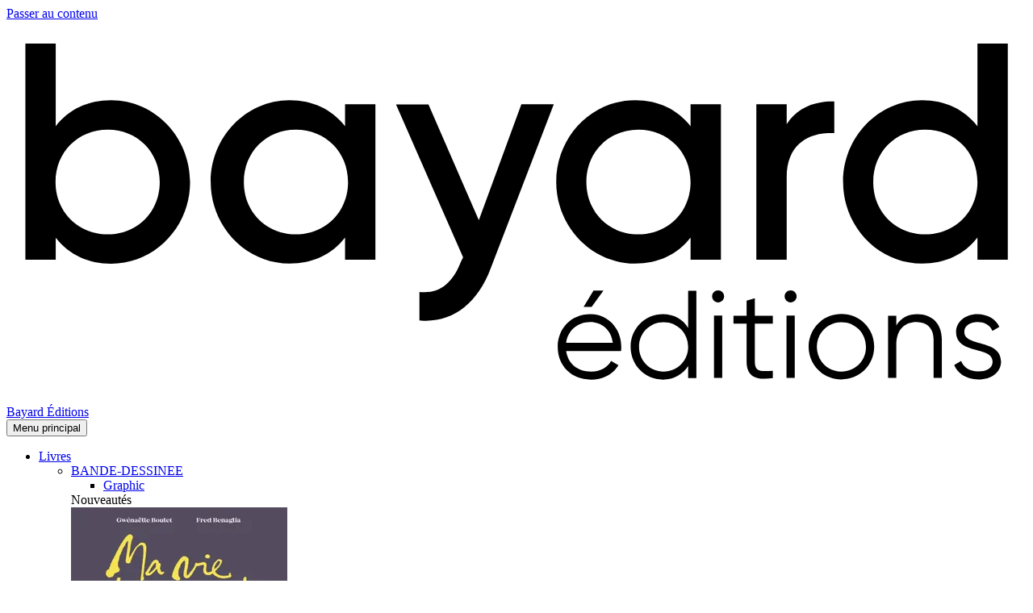

--- FILE ---
content_type: text/html; charset=UTF-8
request_url: https://livres.bayard-editions.com/livres/41131-la-marche-dans-la-bible/
body_size: 16062
content:

<!doctype html>
<html lang="fr-FR">

<head>
  <meta charset="UTF-8">
  <meta name="viewport" content="width=device-width, initial-scale=1">
  <link rel="profile" href="https://gmpg.org/xfn/11">

  <meta name='robots' content='index, follow, max-image-preview:large, max-snippet:-1, max-video-preview:-1' />

	<!-- This site is optimized with the Yoast SEO plugin v26.6 - https://yoast.com/wordpress/plugins/seo/ -->
	<title>La marche dans la Bible - Bayard Éditions</title>
	<meta name="description" content="La marche est un lieu d’expériences forte d’humanité. Elle constitue un élément primordial dans la Bible. Dieu se donne à rencontrer et se fait reconnaître en chemin. L’auteur offre une libre traversée de la Bible en étant attentif aux multiples facettes de la marche. Le parcours suit le fil de l’histoire telle que la Bible la raconte, des terres nomades de la Genèse au désert de l’Exode avant de gagner la Terre promise. Dans le Nouveau Testament, l’auteur entraîne le lecteur sur les routes de Galilée à la suite de Jésus. Le croyant devient ainsi marcheur et pèlerin. Le P. Jacques Nieuviarts, assomptionniste, a été longtemps aumônier d’étudiants et professeur d’exégèse, c’est-à-dire d’enseignement biblique, à la Faculté de Théologie de l’Institut Catholique de Toulouse. Il accompagne de nombreux pèlerinages en Terre sainte." />
	<link rel="canonical" href="/livres/41131-la-marche-dans-la-bible" />
	<meta property="og:locale" content="fr_FR" />
	<meta property="og:type" content="article" />
	<meta property="og:title" content="La marche dans la Bible" />
	<meta property="og:description" content="La marche est un lieu d’expériences forte d’humanité. Elle constitue un élément primordial dans la Bible. Dieu se donne à rencontrer et se fait reconnaître en chemin. L’auteur offre une libre traversée de la Bible en étant attentif aux multiples facettes de la marche. Le parcours suit le fil de l’histoire telle que la Bible la raconte, des terres nomades de la Genèse au désert de l’Exode avant de gagner la Terre promise. Dans le Nouveau Testament, l’auteur entraîne le lecteur sur les routes de Galilée à la suite de Jésus. Le croyant devient ainsi marcheur et pèlerin. Le P. Jacques Nieuviarts, assomptionniste, a été longtemps aumônier d’étudiants et professeur d’exégèse, c’est-à-dire d’enseignement biblique, à la Faculté de Théologie de l’Institut Catholique de Toulouse. Il accompagne de nombreux pèlerinages en Terre sainte." />
	<meta property="og:url" content="/livres/41131-la-marche-dans-la-bible" />
	<meta property="og:site_name" content="Bayard Éditions" />
	<meta property="article:author" content="JACQUES NIEUVIARTS" />
	<meta property="article:published_time" content="2025-11-24T11:38:08+00:00" />
	<meta property="article:modified_time" content="2025-12-17T15:19:53+00:00" />
	<meta property="og:image" content="https://imagine.bayard.io/unsafe/560x0/bayard-static/edition/couvertures/9782227494534/9782227494534.jpg" />
	<meta property="og:image:width" content="724" />
	<meta property="og:image:height" content="1024" />
	<meta property="og:image:type" content="image/png" />
	<meta name="author" content="pelagien" />
	<meta name="twitter:card" content="summary_large_image" />
	<meta name="twitter:image" content="https://imagine.bayard.io/unsafe/560x0/bayard-static/edition/couvertures/9782227494534/9782227494534.jpg" />
	<script type="application/ld+json" class="yoast-schema-graph">{"@context":"https://schema.org","@graph":[{"@type":"WebPage","@id":"https://livres.bayard-editions.com/actualites/culture/choses-qui-arrivent-de-touhfat-mouhtare-laureate-du-prix-de-la-renaissance-francaise-2025/","url":"https://livres.bayard-editions.com/actualites/culture/choses-qui-arrivent-de-touhfat-mouhtare-laureate-du-prix-de-la-renaissance-francaise-2025/","name":"\"Je me regarderai dans les yeux\" de Rim Battal, Lauréate du prix de la Littérature arabe des lycéens 2025 - Bayard Éditions","isPartOf":{"@id":"https://livres.bayard-editions.com/#website"},"primaryImageOfPage":{"@id":"https://livres.bayard-editions.com/actualites/culture/choses-qui-arrivent-de-touhfat-mouhtare-laureate-du-prix-de-la-renaissance-francaise-2025/#primaryimage"},"image":{"@id":"https://livres.bayard-editions.com/actualites/culture/choses-qui-arrivent-de-touhfat-mouhtare-laureate-du-prix-de-la-renaissance-francaise-2025/#primaryimage"},"thumbnailUrl":"https://livres.bayard-editions.com/wp-content/uploads/sites/5/2025/11/Copie-de-Prix-Rim-Battal-1810-x-2560-px.png","datePublished":"2025-11-24T11:38:08+00:00","dateModified":"2025-12-17T15:19:53+00:00","author":{"@id":"https://livres.bayard-editions.com/#/schema/person/e8cf65ebf0fe3c697f0373ce99609788"},"breadcrumb":{"@id":"https://livres.bayard-editions.com/actualites/culture/choses-qui-arrivent-de-touhfat-mouhtare-laureate-du-prix-de-la-renaissance-francaise-2025/#breadcrumb"},"inLanguage":"fr-FR","potentialAction":[{"@type":"ReadAction","target":["https://livres.bayard-editions.com/actualites/culture/choses-qui-arrivent-de-touhfat-mouhtare-laureate-du-prix-de-la-renaissance-francaise-2025/"]}]},{"@type":"ImageObject","inLanguage":"fr-FR","@id":"https://livres.bayard-editions.com/actualites/culture/choses-qui-arrivent-de-touhfat-mouhtare-laureate-du-prix-de-la-renaissance-francaise-2025/#primaryimage","url":"https://livres.bayard-editions.com/wp-content/uploads/sites/5/2025/11/Copie-de-Prix-Rim-Battal-1810-x-2560-px.png","contentUrl":"https://livres.bayard-editions.com/wp-content/uploads/sites/5/2025/11/Copie-de-Prix-Rim-Battal-1810-x-2560-px.png","width":1810,"height":2560},{"@type":"BreadcrumbList","@id":"https://livres.bayard-editions.com/actualites/culture/choses-qui-arrivent-de-touhfat-mouhtare-laureate-du-prix-de-la-renaissance-francaise-2025/#breadcrumb","itemListElement":[{"@type":"ListItem","position":1,"name":"Accueil","item":"https://livres.bayard-editions.com/"},{"@type":"ListItem","position":2,"name":"Livres","item":"https://livres.bayard-editions.com/livres"},{"@type":"ListItem","position":3,"name":"SPIRITUALITE","item":"/livres/categories/414-spiritualite"},{"@type":"ListItem","position":4,"name":"Domaine biblique","item":"/livres/categories/465-spiritualite-domaine-biblique"},{"@type":"ListItem","position":5,"name":"Collection Domaine biblique","item":"/livres/collections/386-domaine-biblique"},{"@type":"ListItem","position":6,"name":"La marche dans la Bible"}]},{"@type":"WebSite","@id":"https://livres.bayard-editions.com/#website","url":"https://livres.bayard-editions.com/","name":"Bayard Éditions","description":"Culture, société et spiritualité","potentialAction":[{"@type":"SearchAction","target":{"@type":"EntryPoint","urlTemplate":"https://livres.bayard-editions.com/recherche/{search_term_string}"},"query-input":{"@type":"PropertyValueSpecification","valueRequired":true,"valueName":"search_term_string"}}],"inLanguage":"fr-FR"},{"@type":"Person","@id":"https://livres.bayard-editions.com/#/schema/person/e8cf65ebf0fe3c697f0373ce99609788","name":"pelagien","image":{"@type":"ImageObject","inLanguage":"fr-FR","@id":"https://livres.bayard-editions.com/#/schema/person/image/","url":"https://secure.gravatar.com/avatar/5fe714275fbc27c145414de7a7a8a8f088fc7562913ea67bb7aced3a3718b23a?s=96&d=mm&r=g","contentUrl":"https://secure.gravatar.com/avatar/5fe714275fbc27c145414de7a7a8a8f088fc7562913ea67bb7aced3a3718b23a?s=96&d=mm&r=g","caption":"pelagien"},"url":"https://livres.bayard-editions.com/actualites/author/pelagien/"}]}</script>
	<!-- / Yoast SEO plugin. -->


<link href='https://fonts.gstatic.com' crossorigin rel='preconnect' />
<style id='wp-img-auto-sizes-contain-inline-css'>
img:is([sizes=auto i],[sizes^="auto," i]){contain-intrinsic-size:3000px 1500px}
/*# sourceURL=wp-img-auto-sizes-contain-inline-css */
</style>
<style id='classic-theme-styles-inline-css'>
/*! This file is auto-generated */
.wp-block-button__link{color:#fff;background-color:#32373c;border-radius:9999px;box-shadow:none;text-decoration:none;padding:calc(.667em + 2px) calc(1.333em + 2px);font-size:1.125em}.wp-block-file__button{background:#32373c;color:#fff;text-decoration:none}
/*# sourceURL=/wp-includes/css/classic-themes.min.css */
</style>
<link rel="stylesheet" href="https://livres.bayard-editions.com/wp-content/themes/catalogue-editions-base-theme/assets/dist/icons/icons.css?ver=1.11.6"><link rel="stylesheet" href="https://livres.bayard-editions.com/wp-content/themes/catalogue-editions-base-theme/assets/dist/css/fonts.min.css?ver=1.11.6"><link rel="stylesheet" href="https://livres.bayard-editions.com/wp-content/themes/catalogue-editions-base-theme/assets/dist/css/print.min.css?ver=1.11.6" media="print"><link rel="stylesheet" href="https://livres.bayard-editions.com/wp-content/themes/catalogue-editions-base-theme/assets/dist/css/vendor/bootstrap.min.css?ver=5.1.3-1"><link rel="stylesheet" href="https://livres.bayard-editions.com/wp-content/themes/catalogue-editions-base-theme/assets/dist/css/global.min.css?ver=1.11.6"><link rel="stylesheet" href="https://livres.bayard-editions.com/wp-content/themes/bayard-adulte/assets/dist/css/global.min.css?ver=1.0.3"><link rel="stylesheet" href="https://livres.bayard-editions.com/wp-content/themes/catalogue-editions-base-theme/assets/dist/css/post/post-full.min.css?ver=1.11.6"><link rel="stylesheet" href="https://livres.bayard-editions.com/wp-content/themes/catalogue-editions-base-theme/assets/dist/css/post/post-full--post.min.css?ver=1.11.6"><link rel="stylesheet" href="https://livres.bayard-editions.com/wp-content/themes/catalogue-editions-base-theme/assets/dist/css/post/post-full--print.min.css?ver=1.11.6" media="print"><link rel="stylesheet" href="https://livres.bayard-editions.com/wp-content/themes/catalogue-editions-base-theme/assets/dist/css/vendor/choices.min.css?ver=10.1.0"><link rel="stylesheet" href="https://livres.bayard-editions.com/wp-content/themes/catalogue-editions-base-theme/assets/dist/css/vendor/no-ui-slider.min.css?ver=1.2.0"><link rel="stylesheet" href="https://livres.bayard-editions.com/wp-content/themes/catalogue-editions-base-theme/assets/dist/css/mb/mb-search.min.css?ver=1.11.6"><link rel="stylesheet" href="https://livres.bayard-editions.com/wp-content/themes/catalogue-editions-base-theme/assets/dist/css/mb/mb-single.min.css?ver=1.11.6"><link rel="stylesheet" href="https://livres.bayard-editions.com/wp-content/themes/catalogue-editions-base-theme/assets/dist/css/footer-sections/social.min.css?ver=1.11.6"><link rel="stylesheet" href="https://livres.bayard-editions.com/wp-includes/blocks/paragraph/style.min.css?ver=6.9"><script src="https://livres.bayard-editions.com/wp-includes/js/jquery/jquery.min.js?ver=3.7.1"></script><script src="https://livres.bayard-editions.com/wp-includes/js/jquery/jquery-migrate.min.js?ver=3.4.1"></script><script id="file_uploads_nfpluginsettings-js-extra">
var params = {"clearLogRestUrl":"https://livres.bayard-editions.com/wp-json/nf-file-uploads/debug-log/delete-all","clearLogButtonId":"file_uploads_clear_debug_logger","downloadLogRestUrl":"https://livres.bayard-editions.com/wp-json/nf-file-uploads/debug-log/get-all","downloadLogButtonId":"file_uploads_download_debug_logger"};
//# sourceURL=file_uploads_nfpluginsettings-js-extra
</script>
<script src="https://livres.bayard-editions.com/wp-content/plugins/ninja-forms-uploads/assets/js/nfpluginsettings.js?ver=3.3.23"></script><script src="https://livres.bayard-editions.com/wp-content/themes/catalogue-editions-base-theme/assets/dist/library/popperjs/dist/umd/popper.min.js?ver=2.26.0"></script><script src="https://livres.bayard-editions.com/wp-content/themes/catalogue-editions-base-theme/assets/dist/library/bootstrap/dist/js/bootstrap.min.js?ver=5.1.3-1"></script><script src="https://livres.bayard-editions.com/wp-content/themes/catalogue-editions-base-theme/assets/dist/library/hoverintent/dist/hoverintent.min.js?ver=2.2.1"></script><script id="catalogue-editions-base-theme-script-global-js-extra">
var mbEditionsScriptVariables = {"ajaxUrl":"https://livres.bayard-editions.com/wp-admin/admin-ajax.php"};
//# sourceURL=catalogue-editions-base-theme-script-global-js-extra
</script>
<script src="https://livres.bayard-editions.com/wp-content/themes/catalogue-editions-base-theme/assets/dist/js/global.min.js?ver=1.11.6"></script><script src="https://livres.bayard-editions.com/wp-content/themes/bayard-adulte/assets/dist/js/global.min.js?ver=1.0.3"></script><script src="https://livres.bayard-editions.com/wp-content/themes/catalogue-editions-base-theme/assets/dist/js/menu.min.js?ver=1.11.6"></script><script src="https://livres.bayard-editions.com/wp-content/themes/catalogue-editions-base-theme/assets/dist/js/rgpd.min.js?ver=1.11.6"></script><script src="https://livres.bayard-editions.com/wp-content/themes/catalogue-editions-base-theme/assets/dist/library/bs5-lightbox/dist/index.bundle.min.js?ver=1.8.0"></script><script src="https://livres.bayard-editions.com/wp-content/themes/catalogue-editions-base-theme/assets/dist/js/post/post-full.min.js?ver=1.11.6"></script><script src="https://livres.bayard-editions.com/wp-content/themes/catalogue-editions-base-theme/assets/dist/library/no-ui-slider/lib/nouislider.js?ver=1.2.0"></script><script src="https://livres.bayard-editions.com/wp-content/themes/catalogue-editions-base-theme/assets/dist/library/choices/public/assets/scripts/choices.min.js?ver=10.1.0"></script><script src="https://livres.bayard-editions.com/wp-content/themes/catalogue-editions-base-theme/assets/dist/js/mb/mb-search.min.js?ver=1.11.6"></script><script src="https://livres.bayard-editions.com/wp-content/themes/catalogue-editions-base-theme/assets/dist/js/mb/mb-single.min.js?ver=1.11.6"></script><link rel="icon" href="https://livres.bayard-editions.com/wp-content/uploads/sites/5/2022/02/cropped-cropped-bulle-bleu-bayard-32x32.png" sizes="32x32">
<link rel="icon" href="https://livres.bayard-editions.com/wp-content/uploads/sites/5/2022/02/cropped-cropped-bulle-bleu-bayard-192x192.png" sizes="192x192">
<link rel="apple-touch-icon" href="https://livres.bayard-editions.com/wp-content/uploads/sites/5/2022/02/cropped-cropped-bulle-bleu-bayard-180x180.png">
<meta name="msapplication-TileImage" content="https://livres.bayard-editions.com/wp-content/uploads/sites/5/2022/02/cropped-cropped-bulle-bleu-bayard-270x270.png">
<noscript><style id="rocket-lazyload-nojs-css">.rll-youtube-player, [data-lazy-src]{display:none !important;}</style></noscript>
  <!-- Google Tag Manager -->
<script>(function(w,d,s,l,i){w[l]=w[l]||[];w[l].push({'gtm.start':
new Date().getTime(),event:'gtm.js'});var f=d.getElementsByTagName(s)[0],
j=d.createElement(s),dl=l!='dataLayer'?'&l='+l:'';j.async=true;j.src=
'https://www.googletagmanager.com/gtm.js?id='+i+dl;f.parentNode.insertBefore(j,f);
})(window,document,'script','dataLayer','GTM-KP37JNG');</script>
<!-- End Google Tag Manager --><style id='global-styles-inline-css'>
:root{--wp--preset--aspect-ratio--square: 1;--wp--preset--aspect-ratio--4-3: 4/3;--wp--preset--aspect-ratio--3-4: 3/4;--wp--preset--aspect-ratio--3-2: 3/2;--wp--preset--aspect-ratio--2-3: 2/3;--wp--preset--aspect-ratio--16-9: 16/9;--wp--preset--aspect-ratio--9-16: 9/16;--wp--preset--color--black: var(--mb-black);--wp--preset--color--cyan-bluish-gray: #abb8c3;--wp--preset--color--white: var(--mb-white);--wp--preset--color--pale-pink: #f78da7;--wp--preset--color--vivid-red: #cf2e2e;--wp--preset--color--luminous-vivid-orange: #ff6900;--wp--preset--color--luminous-vivid-amber: #fcb900;--wp--preset--color--light-green-cyan: #7bdcb5;--wp--preset--color--vivid-green-cyan: #00d084;--wp--preset--color--pale-cyan-blue: #8ed1fc;--wp--preset--color--vivid-cyan-blue: #0693e3;--wp--preset--color--vivid-purple: #9b51e0;--wp--preset--color--primary: var(--mb-primary);--wp--preset--color--primary-light: var(--mb-primary-light);--wp--preset--color--primary-dark: var(--mb-primary-dark);--wp--preset--color--primary-text: var(--mb-primary-text);--wp--preset--color--secondary: var(--mb-secondary);--wp--preset--color--secondary-light: var(--mb-secondary-light);--wp--preset--color--secondary-dark: var(--mb-secondary-dark);--wp--preset--color--secondary-text: var(--mb-secondary-text);--wp--preset--color--gray: var(--mb-gray);--wp--preset--color--gray-light: var(--mb-gray-light);--wp--preset--color--gray-dark: var(--mb-gray-dark);--wp--preset--color--success: var(--mb-success);--wp--preset--color--info: var(--mb-info);--wp--preset--color--warning: var(--mb-warning);--wp--preset--color--danger: var(--mb-danger);--wp--preset--gradient--vivid-cyan-blue-to-vivid-purple: linear-gradient(135deg,rgb(6,147,227) 0%,rgb(155,81,224) 100%);--wp--preset--gradient--light-green-cyan-to-vivid-green-cyan: linear-gradient(135deg,rgb(122,220,180) 0%,rgb(0,208,130) 100%);--wp--preset--gradient--luminous-vivid-amber-to-luminous-vivid-orange: linear-gradient(135deg,rgb(252,185,0) 0%,rgb(255,105,0) 100%);--wp--preset--gradient--luminous-vivid-orange-to-vivid-red: linear-gradient(135deg,rgb(255,105,0) 0%,rgb(207,46,46) 100%);--wp--preset--gradient--very-light-gray-to-cyan-bluish-gray: linear-gradient(135deg,rgb(238,238,238) 0%,rgb(169,184,195) 100%);--wp--preset--gradient--cool-to-warm-spectrum: linear-gradient(135deg,rgb(74,234,220) 0%,rgb(151,120,209) 20%,rgb(207,42,186) 40%,rgb(238,44,130) 60%,rgb(251,105,98) 80%,rgb(254,248,76) 100%);--wp--preset--gradient--blush-light-purple: linear-gradient(135deg,rgb(255,206,236) 0%,rgb(152,150,240) 100%);--wp--preset--gradient--blush-bordeaux: linear-gradient(135deg,rgb(254,205,165) 0%,rgb(254,45,45) 50%,rgb(107,0,62) 100%);--wp--preset--gradient--luminous-dusk: linear-gradient(135deg,rgb(255,203,112) 0%,rgb(199,81,192) 50%,rgb(65,88,208) 100%);--wp--preset--gradient--pale-ocean: linear-gradient(135deg,rgb(255,245,203) 0%,rgb(182,227,212) 50%,rgb(51,167,181) 100%);--wp--preset--gradient--electric-grass: linear-gradient(135deg,rgb(202,248,128) 0%,rgb(113,206,126) 100%);--wp--preset--gradient--midnight: linear-gradient(135deg,rgb(2,3,129) 0%,rgb(40,116,252) 100%);--wp--preset--font-size--small: 13px;--wp--preset--font-size--medium: 20px;--wp--preset--font-size--large: 36px;--wp--preset--font-size--x-large: 42px;--wp--preset--spacing--20: 0.44rem;--wp--preset--spacing--30: 0.67rem;--wp--preset--spacing--40: 1rem;--wp--preset--spacing--50: 1.5rem;--wp--preset--spacing--60: 2.25rem;--wp--preset--spacing--70: 3.38rem;--wp--preset--spacing--80: 5.06rem;--wp--preset--shadow--natural: 6px 6px 9px rgba(0, 0, 0, 0.2);--wp--preset--shadow--deep: 12px 12px 50px rgba(0, 0, 0, 0.4);--wp--preset--shadow--sharp: 6px 6px 0px rgba(0, 0, 0, 0.2);--wp--preset--shadow--outlined: 6px 6px 0px -3px rgb(255, 255, 255), 6px 6px rgb(0, 0, 0);--wp--preset--shadow--crisp: 6px 6px 0px rgb(0, 0, 0);}:where(.is-layout-flex){gap: 0.5em;}:where(.is-layout-grid){gap: 0.5em;}body .is-layout-flex{display: flex;}.is-layout-flex{flex-wrap: wrap;align-items: center;}.is-layout-flex > :is(*, div){margin: 0;}body .is-layout-grid{display: grid;}.is-layout-grid > :is(*, div){margin: 0;}:where(.wp-block-columns.is-layout-flex){gap: 2em;}:where(.wp-block-columns.is-layout-grid){gap: 2em;}:where(.wp-block-post-template.is-layout-flex){gap: 1.25em;}:where(.wp-block-post-template.is-layout-grid){gap: 1.25em;}.has-black-color{color: var(--wp--preset--color--black) !important;}.has-cyan-bluish-gray-color{color: var(--wp--preset--color--cyan-bluish-gray) !important;}.has-white-color{color: var(--wp--preset--color--white) !important;}.has-pale-pink-color{color: var(--wp--preset--color--pale-pink) !important;}.has-vivid-red-color{color: var(--wp--preset--color--vivid-red) !important;}.has-luminous-vivid-orange-color{color: var(--wp--preset--color--luminous-vivid-orange) !important;}.has-luminous-vivid-amber-color{color: var(--wp--preset--color--luminous-vivid-amber) !important;}.has-light-green-cyan-color{color: var(--wp--preset--color--light-green-cyan) !important;}.has-vivid-green-cyan-color{color: var(--wp--preset--color--vivid-green-cyan) !important;}.has-pale-cyan-blue-color{color: var(--wp--preset--color--pale-cyan-blue) !important;}.has-vivid-cyan-blue-color{color: var(--wp--preset--color--vivid-cyan-blue) !important;}.has-vivid-purple-color{color: var(--wp--preset--color--vivid-purple) !important;}.has-black-background-color{background-color: var(--wp--preset--color--black) !important;}.has-cyan-bluish-gray-background-color{background-color: var(--wp--preset--color--cyan-bluish-gray) !important;}.has-white-background-color{background-color: var(--wp--preset--color--white) !important;}.has-pale-pink-background-color{background-color: var(--wp--preset--color--pale-pink) !important;}.has-vivid-red-background-color{background-color: var(--wp--preset--color--vivid-red) !important;}.has-luminous-vivid-orange-background-color{background-color: var(--wp--preset--color--luminous-vivid-orange) !important;}.has-luminous-vivid-amber-background-color{background-color: var(--wp--preset--color--luminous-vivid-amber) !important;}.has-light-green-cyan-background-color{background-color: var(--wp--preset--color--light-green-cyan) !important;}.has-vivid-green-cyan-background-color{background-color: var(--wp--preset--color--vivid-green-cyan) !important;}.has-pale-cyan-blue-background-color{background-color: var(--wp--preset--color--pale-cyan-blue) !important;}.has-vivid-cyan-blue-background-color{background-color: var(--wp--preset--color--vivid-cyan-blue) !important;}.has-vivid-purple-background-color{background-color: var(--wp--preset--color--vivid-purple) !important;}.has-black-border-color{border-color: var(--wp--preset--color--black) !important;}.has-cyan-bluish-gray-border-color{border-color: var(--wp--preset--color--cyan-bluish-gray) !important;}.has-white-border-color{border-color: var(--wp--preset--color--white) !important;}.has-pale-pink-border-color{border-color: var(--wp--preset--color--pale-pink) !important;}.has-vivid-red-border-color{border-color: var(--wp--preset--color--vivid-red) !important;}.has-luminous-vivid-orange-border-color{border-color: var(--wp--preset--color--luminous-vivid-orange) !important;}.has-luminous-vivid-amber-border-color{border-color: var(--wp--preset--color--luminous-vivid-amber) !important;}.has-light-green-cyan-border-color{border-color: var(--wp--preset--color--light-green-cyan) !important;}.has-vivid-green-cyan-border-color{border-color: var(--wp--preset--color--vivid-green-cyan) !important;}.has-pale-cyan-blue-border-color{border-color: var(--wp--preset--color--pale-cyan-blue) !important;}.has-vivid-cyan-blue-border-color{border-color: var(--wp--preset--color--vivid-cyan-blue) !important;}.has-vivid-purple-border-color{border-color: var(--wp--preset--color--vivid-purple) !important;}.has-vivid-cyan-blue-to-vivid-purple-gradient-background{background: var(--wp--preset--gradient--vivid-cyan-blue-to-vivid-purple) !important;}.has-light-green-cyan-to-vivid-green-cyan-gradient-background{background: var(--wp--preset--gradient--light-green-cyan-to-vivid-green-cyan) !important;}.has-luminous-vivid-amber-to-luminous-vivid-orange-gradient-background{background: var(--wp--preset--gradient--luminous-vivid-amber-to-luminous-vivid-orange) !important;}.has-luminous-vivid-orange-to-vivid-red-gradient-background{background: var(--wp--preset--gradient--luminous-vivid-orange-to-vivid-red) !important;}.has-very-light-gray-to-cyan-bluish-gray-gradient-background{background: var(--wp--preset--gradient--very-light-gray-to-cyan-bluish-gray) !important;}.has-cool-to-warm-spectrum-gradient-background{background: var(--wp--preset--gradient--cool-to-warm-spectrum) !important;}.has-blush-light-purple-gradient-background{background: var(--wp--preset--gradient--blush-light-purple) !important;}.has-blush-bordeaux-gradient-background{background: var(--wp--preset--gradient--blush-bordeaux) !important;}.has-luminous-dusk-gradient-background{background: var(--wp--preset--gradient--luminous-dusk) !important;}.has-pale-ocean-gradient-background{background: var(--wp--preset--gradient--pale-ocean) !important;}.has-electric-grass-gradient-background{background: var(--wp--preset--gradient--electric-grass) !important;}.has-midnight-gradient-background{background: var(--wp--preset--gradient--midnight) !important;}.has-small-font-size{font-size: var(--wp--preset--font-size--small) !important;}.has-medium-font-size{font-size: var(--wp--preset--font-size--medium) !important;}.has-large-font-size{font-size: var(--wp--preset--font-size--large) !important;}.has-x-large-font-size{font-size: var(--wp--preset--font-size--x-large) !important;}
/*# sourceURL=global-styles-inline-css */
</style>
<link rel="stylesheet" href="https://livres.bayard-editions.com/wp-content/themes/catalogue-editions-base-theme/assets/dist/css/post/post-list.min.css?ver=1.11.6"><link rel="stylesheet" href="https://livres.bayard-editions.com/wp-content/themes/catalogue-editions-base-theme/assets/dist/css/mb/mb-list.min.css?ver=1.11.6"><link rel="stylesheet" href="https://livres.bayard-editions.com/wp-content/themes/catalogue-editions-base-theme/assets/dist/css/vendor/swiper.min.css?ver=8.1.6"></head>

<body class="wp-singular mb-books-template-default wp-embed-responsive wp-theme-catalogue-editions-base-theme wp-child-theme-bayard-adulte theme-bayard-adulte page--mbeditions page--singular page--without-block-editor no-sidebar with-popin-sondage with-header-search without-header-partners theme-catalogue-editions-base-theme">
  
  <!-- Google Tag Manager (noscript) -->
<noscript><iframe src="https://www.googletagmanager.com/ns.html?id=GTM-KP37JNG"
height="0" width="0" style="display:none;visibility:hidden"></iframe></noscript>
<!-- End Google Tag Manager (noscript) -->
  <div id="page" class="site">
    <a class="skip-link visually-hidden" href="#page-main">Passer au contenu</a>

    <header id="page-header" class="site-header">
        <div class="site-branding">
          <div class="site-title"><a href="https://livres.bayard-editions.com/" rel="home"><img src="https://livres.bayard-editions.com/wp-content/uploads/sites/5/2022/02/logo-bayard-editions.svg" alt="Logo Bayard Éditions" /><span class="visually-hidden">Bayard Éditions</span></a></div>
      </div><!-- .site-branding -->
      <nav id="site-navigation" class="main-navigation">
  <button class="btn btn-primary btn-lg btn-icon" data-menu-open aria-controls="primary-menu" aria-expanded="false">
    <i class="icon-mb icon-mb-menu"></i>
    <span class="visually-hidden">Menu principal</span>
  </button>
  <ul id="primary-menu" class="menu"><li class="active menu-item menu-item-has-children menu-livres"><a href="/livres">Livres</a>
<div class="sub-menu-wrapper">

<ul class="sub-menu">
	<li class="menu-item menu-item-has-children menu-bande-dessinee"><a href="/livres/categories/480-bande-dessinee">BANDE-DESSINEE</a>
	<div class="sub-menu-wrapper">

	<ul class="sub-menu">
		<li class="menu-item menu-graphic"><a href="/livres/categories/481-bande-dessinee-graphic">Graphic</a></li>
	</ul>
	</div>
<div class="sub-sub-menu-wrapper"><section  class="mb mb-list mb-list--menu mb-books" data-resource="books"><div class="menu-item-books-wrapper"><div class="subtitle">Nouveautés</div><div class="items">
<article  class="mb mb-item mb-item--menu mb-books with-tag card" data-id="93103" data-resource="books">
  <div class="card-img-top">
    <img src="https://imagine.bayard.io/unsafe/268x0/bayard-static/edition/couvertures/9782227502895/9782227502895.jpg" alt="Couverture de Ma vie de parent" />
  </div>
  <div class="card-body">
    <div class="card-subtitle">
    <span class="author">Gwénaëlle BOULET, Frédéric Benaglia</span>              <a  href="/livres/categories/480-bande-dessinee" class="category category-480 card-tag" title="Voir BANDE-DESSINEE">
          BANDE-DESSINEE        </a>
          </div>
    <h3 class="card-title">Ma vie de parent</h3>
    <p class="card-text">
                    <a href="/livres/93103-ma-vie-de-parent" class="stretched-link">
          <span class="visually-hidden">Voir Ma vie de parent</span>
        </a>
          </p>
      </div>
  </article>

<article  class="mb mb-item mb-item--menu mb-books with-tag card" data-id="88342" data-resource="books">
  <div class="card-img-top">
    <img src="https://imagine.bayard.io/unsafe/268x0/bayard-static/edition/couvertures/9782227503397/9782227503397.jpg" alt="Couverture de Worm collector" />
  </div>
  <div class="card-body">
    <div class="card-subtitle">
    <span class="author">Edel Rodriguez, Sidonie Van Den Dries</span>              <a  href="/livres/categories/480-bande-dessinee" class="category category-480 card-tag" title="Voir BANDE-DESSINEE">
          BANDE-DESSINEE        </a>
          </div>
    <h3 class="card-title">Worm collector</h3>
    <p class="card-text">
                    <a href="/livres/88342-worm-collector" class="stretched-link">
          <span class="visually-hidden">Voir Worm collector</span>
        </a>
          </p>
      </div>
  </article>

<article  class="mb mb-item mb-item--menu mb-books with-tag card" data-id="84570" data-resource="books">
  <div class="card-img-top">
    <img src="https://imagine.bayard.io/unsafe/268x0/bayard-static/edition/couvertures/9782227501911/9782227501911.jpg" alt="Couverture de Les fantômes de la rue Freta" />
  </div>
  <div class="card-body">
    <div class="card-subtitle">
    <span class="author">Jérémie Dres</span>              <a  href="/livres/categories/480-bande-dessinee" class="category category-480 card-tag" title="Voir BANDE-DESSINEE">
          BANDE-DESSINEE        </a>
          </div>
    <h3 class="card-title">Les fantômes de la rue Freta</h3>
    <p class="card-text">
                    <a href="/livres/84570-les-fantomes-de-la-rue-freta" class="stretched-link">
          <span class="visually-hidden">Voir Les fantômes de la rue Freta</span>
        </a>
          </p>
      </div>
  </article>
</div></div></section></div></li>
	<li class="menu-item menu-item-has-children menu-essai"><a href="/livres/categories/467-essai">ESSAI</a>
	<div class="sub-menu-wrapper">

	<ul class="sub-menu">
		<li class="menu-item menu-a-vif"><a href="/livres/categories/518-essai-a-vif">A vif</a></li>
		<li class="menu-item menu-bayard-recits"><a href="/livres/categories/520-essai-bayard-recits">Bayard récits</a></li>
		<li class="menu-item menu-education"><a href="/livres/categories/469-essai-education">Education</a></li>
		<li class="menu-item menu-histoire"><a href="/livres/categories/470-essai-histoire">Histoire</a></li>
		<li class="menu-item menu-les-petites-conferences"><a href="/livres/categories/472-essai-les-petites-conferences-bayard-editions">Les petites conférences</a></li>
		<li class="menu-item menu-philosophie"><a href="/livres/categories/471-essai-philosophie">Philosophie</a></li>
	</ul>
	</div>
<div class="sub-sub-menu-wrapper"><section  class="mb mb-list mb-list--menu mb-books" data-resource="books"><div class="menu-item-books-wrapper"><div class="subtitle">Nouveautés</div><div class="items">
<article  class="mb mb-item mb-item--menu mb-books with-tag is-new is-future card" data-id="94801" data-resource="books">
  <div class="card-img-top">
    <img src="https://imagine.bayard.io/unsafe/268x0/bayard-static/edition/couvertures/9782227502987/9782227502987.jpg" alt="Couverture de Libérations. Enquête sur mon père, braqueur, taulard, écrivain" />
  </div>
  <div class="card-body">
    <div class="card-subtitle">
    <span class="author">Cédric  Vallet , Serio Andrea</span>              <a  href="/livres/categories/467-essai" class="category category-467 card-tag" title="Voir ESSAI">
          ESSAI        </a>
          </div>
    <h3 class="card-title">Libérations. Enquête sur mon père, braqueur, taulard, écrivain</h3>
    <p class="card-text">
                    <a href="/livres/94801-liberations-enquete-sur-mon-pere-braqueur-taulard-ecrivain" class="stretched-link">
          <span class="visually-hidden">Voir Libérations. Enquête sur mon père, braqueur, taulard, écrivain</span>
        </a>
          </p>
          <div class="card-badge badge-new badge-new-future">À paraître</div>
      </div>
  </article>

<article  class="mb mb-item mb-item--menu mb-books with-tag card" data-id="84282" data-resource="books">
  <div class="card-img-top">
    <img src="https://imagine.bayard.io/unsafe/268x0/bayard-static/edition/couvertures/9782227501867/9782227501867.jpg" alt="Couverture de Les chemins de la colère" />
  </div>
  <div class="card-body">
    <div class="card-subtitle">
    <span class="author">Antonio Rodriguez Castiñeira</span>              <a  href="/livres/categories/467-essai" class="category category-467 card-tag" title="Voir ESSAI">
          ESSAI        </a>
          </div>
    <h3 class="card-title">Les chemins de la colère</h3>
    <p class="card-text">
                    <a href="/livres/84282-les-chemins-de-la-colere" class="stretched-link">
          <span class="visually-hidden">Voir Les chemins de la colère</span>
        </a>
          </p>
      </div>
  </article>

<article  class="mb mb-item mb-item--menu mb-books with-tag card" data-id="93983" data-resource="books">
  <div class="card-img-top">
    <img src="https://imagine.bayard.io/unsafe/268x0/bayard-static/edition/couvertures/9782227502963/9782227502963.jpg" alt="Couverture de Mozart prodige et révolté" />
  </div>
  <div class="card-body">
    <div class="card-subtitle">
    <span class="author">Olivier Dejours</span>              <a  href="/livres/categories/467-essai" class="category category-467 card-tag" title="Voir ESSAI">
          ESSAI        </a>
          </div>
    <h3 class="card-title">Mozart prodige et révolté</h3>
    <p class="card-text">
                    <a href="/livres/93983-mozart-prodige-et-revolte" class="stretched-link">
          <span class="visually-hidden">Voir Mozart prodige et révolté</span>
        </a>
          </p>
      </div>
  </article>
</div></div></section></div></li>
	<li class="menu-item menu-item-has-children menu-litterature"><a href="/livres/categories/473-litterature">LITTERATURE</a>
	<div class="sub-menu-wrapper">

	<ul class="sub-menu">
		<li class="menu-item menu-litterature-interieure"><a href="/livres/categories/519-litterature-litterature-interieure-bayard-editions">Litterature interieure</a></li>
	</ul>
	</div>
<div class="sub-sub-menu-wrapper"><section  class="mb mb-list mb-list--menu mb-books" data-resource="books"><div class="menu-item-books-wrapper"><div class="subtitle">Nouveautés</div><div class="items">
<article  class="mb mb-item mb-item--menu mb-books with-tag is-new is-future card" data-id="85857" data-resource="books">
  <div class="card-img-top">
    <img src="https://imagine.bayard.io/unsafe/268x0/bayard-static/edition/couvertures/9782227502048/9782227502048.jpg" alt="Couverture de Où sont donc mes morts allés ?" />
  </div>
  <div class="card-body">
    <div class="card-subtitle">
    <span class="author">Eric Fiat</span>              <a  href="/livres/categories/473-litterature" class="category category-473 card-tag" title="Voir LITTERATURE">
          LITTERATURE        </a>
          </div>
    <h3 class="card-title">Où sont donc mes morts allés ?</h3>
    <p class="card-text">
                    <a href="/livres/85857-ou-sont-donc-mes-morts-alles" class="stretched-link">
          <span class="visually-hidden">Voir Où sont donc mes morts allés ?</span>
        </a>
          </p>
          <div class="card-badge badge-new badge-new-future">À paraître</div>
      </div>
  </article>

<article  class="mb mb-item mb-item--menu mb-books with-tag card" data-id="97101" data-resource="books">
  <div class="card-img-top">
    <img src="https://imagine.bayard.io/unsafe/268x0/bayard-static/edition/couvertures/9782227503021/9782227503021.jpg" alt="Couverture de Choses qui arrivent" />
  </div>
  <div class="card-body">
    <div class="card-subtitle">
    <span class="author">Touhfat Mouhtare</span>              <a  href="/livres/categories/473-litterature" class="category category-473 card-tag" title="Voir LITTERATURE">
          LITTERATURE        </a>
          </div>
    <h3 class="card-title">Choses qui arrivent</h3>
    <p class="card-text">
                    <a href="/livres/97101-choses-qui-arrivent" class="stretched-link">
          <span class="visually-hidden">Voir Choses qui arrivent</span>
        </a>
          </p>
      </div>
  </article>

<article  class="mb mb-item mb-item--menu mb-books with-tag card" data-id="93581" data-resource="books">
  <div class="card-img-top">
    <img src="https://imagine.bayard.io/unsafe/268x0/bayard-static/edition/couvertures/9782227502925/9782227502925.jpg" alt="Couverture de Je me regarderai dans les yeux" />
  </div>
  <div class="card-body">
    <div class="card-subtitle">
    <span class="author">Rim Battal</span>              <a  href="/livres/categories/473-litterature" class="category category-473 card-tag" title="Voir LITTERATURE">
          LITTERATURE        </a>
          </div>
    <h3 class="card-title">Je me regarderai dans les yeux</h3>
    <p class="card-text">
                    <a href="/livres/93581-je-me-regarderai-dans-les-yeux" class="stretched-link">
          <span class="visually-hidden">Voir Je me regarderai dans les yeux</span>
        </a>
          </p>
      </div>
  </article>
</div></div></section></div></li>
	<li class="menu-item menu-item-has-children menu-sciences-humaines"><a href="/livres/categories/8-sciences-humaines">SCIENCES HUMAINES</a>
	<div class="sub-menu-wrapper">

	<ul class="sub-menu">
		<li class="menu-item menu-societe"><a href="/livres/categories/9-sciences-humaines-societe">Société</a></li>
	</ul>
	</div>
<div class="sub-sub-menu-wrapper"><section  class="mb mb-list mb-list--menu mb-books" data-resource="books"><div class="menu-item-books-wrapper"><div class="subtitle">Nouveautés</div><div class="items">
<article  class="mb mb-item mb-item--menu mb-books with-tag card" data-id="9534" data-resource="books">
  <div class="card-img-top">
    <img src="https://imagine.bayard.io/unsafe/268x0/bayard-static/edition/couvertures/9782227503205/9782227503205.jpg" alt="Couverture de Les cinq sens" />
  </div>
  <div class="card-body">
    <div class="card-subtitle">
    <span class="author">JEAN-CHRISTOPHE BAILLY</span>              <a  href="/livres/categories/8-sciences-humaines" class="category category-8 card-tag" title="Voir SCIENCES HUMAINES">
          SCIENCES HUMAINES        </a>
          </div>
    <h3 class="card-title">Les cinq sens</h3>
    <p class="card-text">
                    <a href="/livres/9534-les-cinq-sens" class="stretched-link">
          <span class="visually-hidden">Voir Les cinq sens</span>
        </a>
          </p>
      </div>
  </article>
</div></div></section></div></li>
	<li class="active-parent menu-item menu-item-has-children menu-spiritualite"><a href="/livres/categories/414-spiritualite">SPIRITUALITE</a>
	<div class="sub-menu-wrapper">

	<ul class="sub-menu">
		<li class="active menu-item menu-domaine-biblique"><a href="/livres/categories/465-spiritualite-domaine-biblique" aria-current="page">Domaine biblique</a></li>
		<li class="menu-item menu-histoire"><a href="/livres/categories/521-spiritualite-histoire">Histoire</a></li>
		<li class="menu-item menu-jy-crois"><a href="/livres/categories/476-spiritualite-jy-crois">J&rsquo;y crois</a></li>
		<li class="menu-item menu-liturgie"><a href="/livres/categories/416-spiritualite-liturgie">Liturgie</a></li>
		<li class="menu-item menu-religions"><a href="/livres/categories/466-spiritualite-religions">Religions</a></li>
		<li class="menu-item menu-spiritualite"><a href="/livres/categories/415-spiritualite-spiritualite">Spiritualité</a></li>
	</ul>
	</div>
<div class="sub-sub-menu-wrapper"><section  class="mb mb-list mb-list--menu mb-books" data-resource="books"><div class="menu-item-books-wrapper"><div class="subtitle">Nouveautés</div><div class="items">
<article  class="mb mb-item mb-item--menu mb-books with-tag card" data-id="85001" data-resource="books">
  <div class="card-img-top">
    <img src="https://imagine.bayard.io/unsafe/268x0/bayard-static/edition/couvertures/9782857336211/9782857336211.jpg" alt="Couverture de Guérir de la colère et du découragement - Méditation face aux scandales de l'Eglise Catholique" />
  </div>
  <div class="card-body">
    <div class="card-subtitle">
    <span class="author">Philippe de Roux</span>              <a  href="/livres/categories/414-spiritualite" class="category category-414 card-tag" title="Voir SPIRITUALITE">
          SPIRITUALITE        </a>
          </div>
    <h3 class="card-title">Guérir de la colère et du découragement - Méditation face aux scandales de l'Eglise Catholique</h3>
    <p class="card-text">
                    <a href="/livres/85001-guerir-de-la-colere-et-du-decouragement-meditation-face-aux-scandales-de-leglise-catholique" class="stretched-link">
          <span class="visually-hidden">Voir Guérir de la colère et du découragement - Méditation face aux scandales de l'Eglise Catholique</span>
        </a>
          </p>
      </div>
  </article>

<article  class="mb mb-item mb-item--menu mb-books with-tag card" data-id="85104" data-resource="books">
  <div class="card-img-top">
    <img src="https://imagine.bayard.io/unsafe/268x0/bayard-static/edition/couvertures/9782857336204/9782857336204.jpg" alt="Couverture de Les mots de la foi - Tout ce que vous avez toujours voulu savoir sans jamais oser le demander" />
  </div>
  <div class="card-body">
    <div class="card-subtitle">
    <span class="author">Anne-Isabelle Lacassagne</span>              <a  href="/livres/categories/414-spiritualite" class="category category-414 card-tag" title="Voir SPIRITUALITE">
          SPIRITUALITE        </a>
          </div>
    <h3 class="card-title">Les mots de la foi - Tout ce que vous avez toujours voulu savoir sans jamais oser le demander</h3>
    <p class="card-text">
                    <a href="/livres/85104-les-mots-de-la-foi-tout-ce-que-vous-avez-toujours-voulu-savoir-sans-jamais-oser-le-demander" class="stretched-link">
          <span class="visually-hidden">Voir Les mots de la foi - Tout ce que vous avez toujours voulu savoir sans jamais oser le demander</span>
        </a>
          </p>
      </div>
  </article>

<article  class="mb mb-item mb-item--menu mb-books with-tag card" data-id="71521" data-resource="books">
  <div class="card-img-top">
    <img src="https://imagine.bayard.io/unsafe/268x0/bayard-static/edition/couvertures/9782227500617/9782227500617.jpg" alt="Couverture de Il nous créa à Son image. Un commentaire de la Genèse" />
  </div>
  <div class="card-body">
    <div class="card-subtitle">
    <span class="author">Catherine Chalier</span>              <a  href="/livres/categories/414-spiritualite" class="category category-414 card-tag" title="Voir SPIRITUALITE">
          SPIRITUALITE        </a>
          </div>
    <h3 class="card-title">Il nous créa à Son image. Un commentaire de la Genèse</h3>
    <p class="card-text">
                    <a href="/livres/71521-il-nous-crea-a-son-image-un-commentaire-de-la-genese" class="stretched-link">
          <span class="visually-hidden">Voir Il nous créa à Son image. Un commentaire de la Genèse</span>
        </a>
          </p>
      </div>
  </article>
</div></div></section></div></li>
</ul>
</div>
</li>
<li class="menu-item menu-actualites"><a href="/actualites">Actualités</a></li>
<li class="menu-item menu-auteurs"><a href="/livres/intervenants">Auteurs</a></li>
<li class="menu-item menu-agenda"><a href="https://livres.bayard-editions.com/actualites/evenements/">Agenda</a></li>
</ul></nav><!-- #site-navigation -->
      <div class="site-search">
  <button class="btn btn-primary btn-lg btn-icon" data-menu-extra-open="search" data-menu-extra-open-event="click"><i class="icon-mb icon-mb-search"></i><span class="visually-hidden">Rechercher</span></button>
  <div class="site-header-menu-extra" data-menu-extra="search">
    <div  class="catalogue-search-form catalogue-search--type-books catalogue-search--is-full" data-catalogue-search="form" data-catalogue-search-type="books" data-catalogue-search-form="full">
  <form action="https://livres.bayard-editions.com/" method="get">
            <input type="hidden" name="type" value="books" />
        <div class="row form-row-main form-row-level-1">
              <div class="col-sm-12 field-main field-layout is-group">
                      <div class="row form-row-sub form-row-level-2">
              <div class="col-sm-9 field-fulltext field-layout is-group">
                      <div class="row form-row-sub form-row-level-3">
              <div class="col field-0 field-text">
                              <div  class="form-wrapper">
              <label  class="form-label" for="text">Que recherchez-vous ?</label>
            <input  name="text" data-search-name="text" class="form-control" type="text" value="" placeholder="Titre, auteur, thème..." />
    </div>
                      </div>
          </div>                  </div>
              <div class="col-sm-3 field-actions field-layout is-group">
                      <div class="row form-row-sub form-row-level-3">
              <div class="col field-0 field-reset">
                                        </div>
              <div class="col field-1 field-action">
                              <button  class="btn-icon form-control btn btn-primary" name="action" data-search-name="action" type="submit" value="search"><i class="icon-mb icon-mb-search"></i><span class="visually-hidden">Rechercher</span></button>
                      </div>
          </div>                  </div>
          </div>                  </div>
              <div class="col-sm-12 field-extras field-layout is-group">
                      <div class="row form-row-sub form-row-level-2">
              <div class="col-sm-6 field-taxonomies-1 field-layout is-group">
                      <div class="row form-row-sub form-row-level-3">
              <div class="col field-0 field-category">
                              <div  class="form-wrapper">
              <label  class="form-label" for="category">Catégorie</label>
            <select  name="category" data-search-name="category" class="form-control form-select" placeholder="Choisir...">
                  <option value="" selected>Choisir...</option>
                                                  <option  value="480"> BANDE-DESSINEE</option>
                                                    <option  value="481">- Graphic</option>
                                                    <option  value="467"> ESSAI</option>
                                                    <option  value="469">- Education</option>
                                                    <option  value="470">- Histoire</option>
                                                    <option  value="471">- Philosophie</option>
                                                    <option  value="472">- Les petites conférences</option>
                                                    <option  value="518">- A vif</option>
                                                    <option  value="520">- Bayard récits</option>
                                                    <option  value="473"> LITTERATURE</option>
                                                    <option  value="519">- Litterature interieure</option>
                                                    <option  value="8"> SCIENCES HUMAINES</option>
                                                    <option  value="9">- Société</option>
                                                    <option  value="414"> SPIRITUALITE</option>
                                                    <option  value="415">- Spiritualité</option>
                                                    <option  value="416">- Liturgie</option>
                                                    <option  value="465">- Domaine biblique</option>
                                                    <option  value="466">- Religions</option>
                                                    <option  value="476">- J'y crois</option>
                                                    <option  value="521">- Histoire</option>
                        </select>
    </div>
                      </div>
          </div>                  </div>
              <div class="col-sm-6 field-taxonomies-2 field-layout is-group">
                      <div class="row form-row-sub form-row-level-3">
              <div class="col field-0 field-themes">
                              <div  class="form-wrapper">
              <label  class="form-label" for="themes">Thématiques</label>
            <select  name="themes" data-search-name="themes" class="form-control form-select" placeholder="Choisir..." multiple>
                  <option value="">Choisir...</option>
                                                  <option  value="1">abandon</option>
                                                    <option  value="2">abstraction</option>
                                                    <option  value="3">absurde</option>
                                                    <option  value="4">accessoires</option>
                                                    <option  value="5">accident</option>
                                                    <option  value="6">actions</option>
                                                    <option  value="7">activités</option>
                                                    <option  value="8">adolescence</option>
                                                    <option  value="9">adoption</option>
                                                    <option  value="10">Afrique</option>
                                                    <option  value="11">agent secret</option>
                                                    <option  value="12">agnelage</option>
                                                    <option  value="13">alchimie</option>
                                                    <option  value="14">aliments</option>
                                                    <option  value="15">Amérique</option>
                                                    <option  value="16">amitié</option>
                                                    <option  value="17">amitié fraternelle</option>
                                                    <option  value="18">amnésie</option>
                                                    <option  value="19">amour</option>
                                                    <option  value="20">amour filial</option>
                                                    <option  value="21">amour maternel</option>
                                                    <option  value="22">anges</option>
                                                    <option  value="23">animaux</option>
                                                    <option  value="24">animaux de compagnie</option>
                                                    <option  value="25">animaux et leurs petits</option>
                                                    <option  value="26">années 30</option>
                                                    <option  value="27">anniversaire</option>
                                                    <option  value="28">Antarctique</option>
                                                    <option  value="29">anticipation</option>
                                                    <option  value="30">Antiquité</option>
                                                    <option  value="31">apparence</option>
                                                    <option  value="32">apprentissages</option>
                                                    <option  value="33">argent</option>
                                                    <option  value="34">argent de poche</option>
                                                    <option  value="36">arts martiaux</option>
                                                    <option  value="37">arts plastiques</option>
                                                    <option  value="38">attachement</option>
                                                    <option  value="39">audace</option>
                                                    <option  value="40">Australie</option>
                                                    <option  value="41">autonomie</option>
                                                    <option  value="42">autorité parentale</option>
                                                    <option  value="43">Autriche</option>
                                                    <option  value="44">aventure</option>
                                                    <option  value="45">avions</option>
                                                    <option  value="46">bal</option>
                                                    <option  value="47">ballons</option>
                                                    <option  value="48">bande de copains</option>
                                                    <option  value="49">baptême</option>
                                                    <option  value="50">Barbares</option>
                                                    <option  value="51">bataille</option>
                                                    <option  value="52">BD</option>
                                                    <option  value="53">Benjamin Franklin</option>
                                                    <option  value="54">bêtise humaine</option>
                                                    <option  value="55">bêtises</option>
                                                    <option  value="56">Bible</option>
                                                    <option  value="57">biographie</option>
                                                    <option  value="58">bonheur</option>
                                                    <option  value="59">botanique</option>
                                                    <option  value="60">bricolage</option>
                                                    <option  value="61">cachette</option>
                                                    <option  value="62">cadeau</option>
                                                    <option  value="63">cahier d'activités</option>
                                                    <option  value="64">calcul</option>
                                                    <option  value="65">calligraphie</option>
                                                    <option  value="66">calomnies</option>
                                                    <option  value="67">cambriolage</option>
                                                    <option  value="68">campagne</option>
                                                    <option  value="69">camp de concentration</option>
                                                    <option  value="70">camp d'été</option>
                                                    <option  value="71">Catacombes</option>
                                                    <option  value="72">Caucase</option>
                                                    <option  value="73">cauchemar</option>
                                                    <option  value="74">cerf-volant</option>
                                                    <option  value="75">chaîne alimentaire</option>
                                                    <option  value="76">chansons</option>
                                                    <option  value="77">chansons traditionnelles</option>
                                                    <option  value="78">chasse au trésor</option>
                                                    <option  value="79">chat</option>
                                                    <option  value="80">châteaux</option>
                                                    <option  value="81">chercheurs d'or</option>
                                                    <option  value="82">chevalerie</option>
                                                    <option  value="83">chevaliers, princesses</option>
                                                    <option  value="84">chevaux</option>
                                                    <option  value="85">chiens</option>
                                                    <option  value="86">Chine</option>
                                                    <option  value="87">chrétiens</option>
                                                    <option  value="88">cinéma</option>
                                                    <option  value="89">cinéma muet</option>
                                                    <option  value="90">circuit de trains</option>
                                                    <option  value="91">cirque</option>
                                                    <option  value="92">citoyenneté</option>
                                                    <option  value="93">civilisations</option>
                                                    <option  value="94">classe de mer</option>
                                                    <option  value="95">clonage</option>
                                                    <option  value="96">école</option>
                                                    <option  value="97">colère</option>
                                                    <option  value="98">collège</option>
                                                    <option  value="99">colonie de vacances</option>
                                                    <option  value="100">coloriages</option>
                                                    <option  value="101">combat entre les forces du bien et du mal</option>
                        </select>
    </div>
                      </div>
          </div>                  </div>
          </div>                  </div>
          </div>      </form>
  </div>
  </div>
</div><!-- .site-search -->
            <div class="mobile-close-bar">
        <button class="btn btn-light btn-lg btn-icon" data-menu-close="all"><i class="icon-mb icon-mb-uEA0D-013-close"></i><span class="visually-hidden">Fermer</span></button>
      </div>
      <div class="header-backdrop" data-menu-extra-close="all"></div>
    </header><!-- #page-header -->

    <main id="page-main">

              <div class="site-breadcrumb">
      <div class="breadcrumb breadcrumb--yoast"><div class="container"><span><span><a href="https://livres.bayard-editions.com/">Accueil</a></span> <span class="sep"><i class="icon-mb icon-mb-right"></i></span> <span><a href="https://livres.bayard-editions.com/livres">Livres</a></span> <span class="sep"><i class="icon-mb icon-mb-right"></i></span> <span><a href="/livres/categories/414-spiritualite">SPIRITUALITE</a></span> <span class="sep"><i class="icon-mb icon-mb-right"></i></span> <span><a href="/livres/categories/465-spiritualite-domaine-biblique">Domaine biblique</a></span> <span class="sep"><i class="icon-mb icon-mb-right"></i></span> <span><a href="/livres/collections/386-domaine-biblique">Collection Domaine biblique</a></span> <span class="sep"><i class="icon-mb icon-mb-right"></i></span> <span class="breadcrumb_last" aria-current="page">La marche dans la Bible</span></span></div></div>  </div><!-- .site-breadcrumb -->
      

<article  class="mb mb-item mb-item--full mb-books hentry hentry-main single" data-id="41131" data-resource="books">

  <header class="entry-header" data-book-section="resume" data-book-section-title="Fiche synthèse">
    <div class="container">
      <div class="row">
        <div class="col-md-4 entry-image">
          <div class="book-cover">
            <img class="img-fluid lightbox-link"
              src="https://imagine.bayard.io/unsafe/560x0/bayard-static/edition/couvertures/9782227494534/9782227494534.jpg"
              alt="Couverture de La marche dans la Bible"
              data-lightbox-size="fullscreen"
              data-remote="https://imagine.bayard.io/unsafe/1920x0/bayard-static/edition/couvertures/9782227494534/9782227494534.jpg"
            />
          </div>
          <div class="buttons row">
                                              </div>
          <div class="share-box">
  <span class="title">Partager</span>
  <div class="share-btn" data-url="https://livres.bayard-editions.com/livres/41131-la-marche-dans-la-bible">
    <a class="share-link" data-id="fb" title="Partager sur Facebook"><i class="icon-mb icon-mb-facebook"></i></a>
    <a class="share-link" data-id="tw" title="Partager sur Twitter"><i class="icon-mb icon-mb-twitter"></i></a>
    <a class="share-link" data-id="pi" title="Partager sur Pinterest"><i class="icon-mb icon-mb-pinterest"></i></a>
  </div>
  </div>
                  </div>
        <div class="col-md-8 entry-intro">
          <h1 class="entry-title">La marche dans la Bible</h1>
                      <div class="description only-short">
              <div class="short core-editor">
                La marche est un lieu d’expériences forte d’humanité. Elle constitue un élément primordial dans la Bible. Dieu se donne à rencontrer et se fait reconnaître en chemin. L’auteur offre une libre...                                  <button class="description-more book-section-link" data-book-section-target="description">Lire la suite</button>
                              </div>
            </div>
          
                    <hr />
          <div class="row row-list-intro">
                          
                                                                <div  class="col-sm-12 col--aut">
                    <div class="info info-type-resource info--aut">
                      <div class="info-label">Auteur</div>
                      <div class="info-content">
                        <a href="/livres/intervenants/688-jacques-nieuviarts" class="btn btn-outline-primary" title="Voir JACQUES NIEUVIARTS">JACQUES NIEUVIARTS</a>                      </div>
                    </div>
                  </div>
                                                        
                                                                                      
                                                                                      
                                                                                      
                                                                <div  class="col-sm-auto col--collection">
                    <div class="info info-type-resource info--collection">
                      <div class="info-label">Collection</div>
                      <div class="info-content">
                        <a href="/livres/collections/386-domaine-biblique" class="btn btn-outline-primary" title="Voir Domaine biblique">Domaine biblique</a>                      </div>
                    </div>
                  </div>
                                                        
                                                                                  </div>
                    <hr />
          <div class="row row-list-intro">
                          
                                                                                      
                                                                                                      <div  class="col-sm-auto col--date">
                      <div class="info info-type-text info--date">
                        <div class="info-label">Date de parution</div>
                        <div class="info-content">09/05/2018</div>
                      </div>
                    </div>
                                                                          
                                                                                      
                                                                                  </div>
                    <hr />
          <div class="row row-list-intro">
                          
                                                                                                      <div  class="col-sm-auto col--price">
                      <div class="info info-type-text info--price">
                        <div class="info-label">Prix</div>
                        <div class="info-content">18,90 &euro;</div>
                      </div>
                    </div>
                                                                          
                                                                                      
                                                                                      
                                                <div  class="col-sm-auto col--locator">
                    <div class="info info-type-resource info--locator">
                      <div class="info-content">
                        <script src="https://v2.libraires-hachette.com/buybutton/buybutton.js" type="module"></script>
                        <button type="button"
                          class="btn btn-primary btn-lg"
                          data-ean="9782227494534"
                          data-domain="www.bayard-editions.com"
                          data-defer="1"
                          data-tab="physical">
                          Où acheter ?                        </button>
                      </div>
                    </div>
                  </div>
                                                    </div>
                            </div>
      </div>
    </div>
  </header>

  <div class="entry-content core-editor">

              <div class="content-description wp-block-group has-gray-light-background-color has-background" data-book-section="description">
        <div class="wp-block-group__inner-container">
          <h2 class="book-section-title">Description</h2>
          <p>La marche est un lieu d’expériences forte d’humanité. Elle constitue un élément primordial dans la Bible. Dieu se donne à rencontrer et se fait reconnaître en chemin.</p>
<p>L’auteur offre une libre traversée de la Bible en étant attentif aux multiples facettes de la marche. Le parcours suit le fil de l’histoire telle que la Bible la raconte, des terres nomades de la Genèse au désert de l’Exode avant de gagner la Terre promise.</p>
<p>Dans le Nouveau Testament, l’auteur entraîne le lecteur sur les routes de Galilée à la suite de Jésus. Le croyant devient ainsi marcheur et pèlerin.</p>
<p>Le P. Jacques Nieuviarts, assomptionniste, a été longtemps aumônier d’étudiants et professeur d’exégèse, c’est-à-dire d’enseignement biblique, à la Faculté de Théologie de l’Institut Catholique de Toulouse. Il accompagne  de nombreux pèlerinages en Terre sainte.</p>
                  </div>
      </div>
    
                  <div class="content-cross wp-block-group" data-book-section="cross">
        <div class="wp-block-group__inner-container">
          <h2 class="is-style-floating-button book-section-title">Dans la même collection</h2>
          <div class="wp-block-buttons">
            <div class="wp-block-button is-style-plus btn-lg"><a class="wp-block-button__link" href="/livres/collections/386-domaine-biblique">Voir</a></div>
          </div>
          <div class="wp-block-mb wp-block-book-collection">
            <section  class="mb mb-list mb-list--carousel mb-books" data-resource="books" data-resource-parent="386"><div class="items">
<article  class="mb mb-item mb-item--default mb-books with-tag card" data-id="543" data-resource="books">
  <div class="card-img-top">
    <img src="https://imagine.bayard.io/unsafe/268x0/bayard-static/edition/couvertures/9782227500303/9782227500303.jpg" alt="Couverture de Comment la Bible fut écrite" />
  </div>
  <div class="card-body">
    <div class="card-subtitle">
    <span class="author">PIERRE GIBERT</span>              <a  href="/livres/categories/414-spiritualite" class="category category-414 card-tag" title="Voir SPIRITUALITE">
          SPIRITUALITE        </a>
          </div>
    <h3 class="card-title">Comment la Bible fut écrite</h3>
    <p class="card-text">
                    <a href="/livres/543-comment-la-bible-fut-ecrite" class="stretched-link">
          <span class="visually-hidden">Voir Comment la Bible fut écrite</span>
        </a>
          </p>
      </div>
  </article>

<article  class="mb mb-item mb-item--default mb-books with-tag card" data-id="61261" data-resource="books">
  <div class="card-img-top">
    <img src="https://imagine.bayard.io/unsafe/268x0/bayard-static/edition/couvertures/9782227498013/9782227498013.jpg" alt="Couverture de Jésus et les manuscrits de la mer morte" />
  </div>
  <div class="card-body">
    <div class="card-subtitle">
    <span class="author">John Bergsma</span>              <a  href="/livres/categories/414-spiritualite" class="category category-414 card-tag" title="Voir SPIRITUALITE">
          SPIRITUALITE        </a>
          </div>
    <h3 class="card-title">Jésus et les manuscrits de la mer morte</h3>
    <p class="card-text">
                    <a href="/livres/61261-jesus-et-les-manuscrits-de-la-mer-morte" class="stretched-link">
          <span class="visually-hidden">Voir Jésus et les manuscrits de la mer morte</span>
        </a>
          </p>
      </div>
  </article>

<article  class="mb mb-item mb-item--default mb-books with-tag card" data-id="68001" data-resource="books">
  <div class="card-img-top">
    <img src="https://imagine.bayard.io/unsafe/268x0/bayard-static/edition/couvertures/9782227499669/9782227499669.jpg" alt="Couverture de L'évangile d'une femme" />
  </div>
  <div class="card-body">
    <div class="card-subtitle">
    <span class="author">François Vouga, Carmen Burkhalter</span>              <a  href="/livres/categories/414-spiritualite" class="category category-414 card-tag" title="Voir SPIRITUALITE">
          SPIRITUALITE        </a>
          </div>
    <h3 class="card-title">L'évangile d'une femme</h3>
    <p class="card-text">
                    <a href="/livres/68001-levangile-dune-femme" class="stretched-link">
          <span class="visually-hidden">Voir L'évangile d'une femme</span>
        </a>
          </p>
      </div>
  </article>

<article  class="mb mb-item mb-item--default mb-books with-tag card" data-id="31002" data-resource="books">
  <div class="card-img-top">
    <img src="https://imagine.bayard.io/unsafe/268x0/bayard-static/edition/couvertures/9782227499393/9782227499393.jpg" alt="Couverture de Eclats d'Evangile" />
  </div>
  <div class="card-body">
    <div class="card-subtitle">
    <span class="author">Marion Muller-Colard</span>              <a  href="/livres/categories/414-spiritualite" class="category category-414 card-tag" title="Voir SPIRITUALITE">
          SPIRITUALITE        </a>
          </div>
    <h3 class="card-title">Eclats d'Evangile</h3>
    <p class="card-text">
                    <a href="/livres/31002-eclats-devangile" class="stretched-link">
          <span class="visually-hidden">Voir Eclats d'Evangile</span>
        </a>
          </p>
      </div>
  </article>

<article  class="mb mb-item mb-item--default mb-books with-tag card" data-id="64251" data-resource="books">
  <div class="card-img-top">
    <img src="https://imagine.bayard.io/unsafe/268x0/bayard-static/edition/couvertures/9782227498686/9782227498686.jpg" alt="Couverture de La loi de liberté. Commentaire de l'épître de Jacques" />
  </div>
  <div class="card-body">
    <div class="card-subtitle">
    <span class="author">Ellul Jacques</span>              <a  href="/livres/categories/414-spiritualite" class="category category-414 card-tag" title="Voir SPIRITUALITE">
          SPIRITUALITE        </a>
          </div>
    <h3 class="card-title">La loi de liberté. Commentaire de l'épître de Jacques</h3>
    <p class="card-text">
                    <a href="/livres/64251-la-loi-de-liberte-commentaire-de-lepitre-de-jacques" class="stretched-link">
          <span class="visually-hidden">Voir La loi de liberté. Commentaire de l'épître de Jacques</span>
        </a>
          </p>
      </div>
  </article>

<article  class="mb mb-item mb-item--default mb-books with-tag card" data-id="15295" data-resource="books">
  <div class="card-img-top">
    <img src="https://imagine.bayard.io/unsafe/268x0/bayard-static/edition/couvertures/9782227488557/9782227488557.jpg" alt="Couverture de Dans les coulisses de l'Evangile" />
  </div>
  <div class="card-body">
    <div class="card-subtitle">
    <span class="author">Andreas Dettwiler, Matthieu Mégevand</span>              <a  href="/livres/categories/414-spiritualite" class="category category-414 card-tag" title="Voir SPIRITUALITE">
          SPIRITUALITE        </a>
          </div>
    <h3 class="card-title">Dans les coulisses de l'Evangile</h3>
    <p class="card-text">
                    <a href="/livres/15295-dans-les-coulisses-de-levangile" class="stretched-link">
          <span class="visually-hidden">Voir Dans les coulisses de l'Evangile</span>
        </a>
          </p>
      </div>
  </article>

<article  class="mb mb-item mb-item--default mb-books with-tag card" data-id="15054" data-resource="books">
  <div class="card-img-top">
    <img src="https://imagine.bayard.io/unsafe/268x0/bayard-static/edition/couvertures/9782227488373/9782227488373.jpg" alt="Couverture de Moïse en version originale" />
  </div>
  <div class="card-body">
    <div class="card-subtitle">
                  <a  href="/livres/categories/414-spiritualite" class="category category-414 card-tag" title="Voir SPIRITUALITE">
          SPIRITUALITE        </a>
          </div>
    <h3 class="card-title">Moïse en version originale</h3>
    <p class="card-text">
                    <a href="/livres/15054-moise-en-version-originale" class="stretched-link">
          <span class="visually-hidden">Voir Moïse en version originale</span>
        </a>
          </p>
      </div>
  </article>

<article  class="mb mb-item mb-item--default mb-books with-tag card" data-id="9545" data-resource="books">
  <div class="card-img-top">
    <img src="https://imagine.bayard.io/unsafe/268x0/bayard-static/edition/couvertures/9782227483262/9782227483262.jpg" alt="Couverture de La Bible de Lucile" />
  </div>
  <div class="card-body">
    <div class="card-subtitle">
    <span class="author">PIERRE-MARIE BEAUDE</span>              <a  href="/livres/categories/414-spiritualite" class="category category-414 card-tag" title="Voir SPIRITUALITE">
          SPIRITUALITE        </a>
          </div>
    <h3 class="card-title">La Bible de Lucile</h3>
    <p class="card-text">
                    <a href="/livres/9545-la-bible-de-lucile" class="stretched-link">
          <span class="visually-hidden">Voir La Bible de Lucile</span>
        </a>
          </p>
      </div>
  </article>

<article  class="mb mb-item mb-item--default mb-books with-tag card" data-id="585" data-resource="books">
  <div class="card-img-top">
    <img src="https://imagine.bayard.io/unsafe/268x0/bayard-static/edition/couvertures/9782227481640/9782227481640.jpg" alt="Couverture de Guide de lecture des prophètes" />
  </div>
  <div class="card-body">
    <div class="card-subtitle">
                  <a  href="/livres/categories/414-spiritualite" class="category category-414 card-tag" title="Voir SPIRITUALITE">
          SPIRITUALITE        </a>
          </div>
    <h3 class="card-title">Guide de lecture des prophètes</h3>
    <p class="card-text">
                    <a href="/livres/585-guide-de-lecture-des-prophetes" class="stretched-link">
          <span class="visually-hidden">Voir Guide de lecture des prophètes</span>
        </a>
          </p>
      </div>
  </article>
</div></section>          </div>
                  </div>
      </div>
    
              <div class="content-description wp-block-group has-gray-light-background-color has-background" data-book-section="features">
        <div class="wp-block-group__inner-container">
          <h2 class="book-section-title">Caractéristiques</h2>
          <div class="row">
                          <div class="col">
                <div class="info info-type-big info--isbn">
                  <div class="info-icon"><i class="icon-mb icon-mb-isbn"></i></div>
                  <div class="info-label">Code ISBN</div>
                  <div class="info-content">
                    978-2-227-49453-4                  </div>
                </div>
              </div>
                                                  <div class="col">
                <div class="info info-type-big info--ean">
                  <div class="info-icon"><i class="icon-mb icon-mb-number"></i></div>
                  <div class="info-label">N° EAN</div>
                  <div class="info-content">
                    9782227494534                  </div>
                </div>
              </div>
                      </div>
                  </div>
      </div>
    
  </div>

  
  
</article>

    </main><!-- #page-main -->

    <footer id="page-footer" class="site-footer">
                  <div class="site-footer-menu">
  <ul id="footer-menu" class="menu"><li class="menu-item menu-qui-sommes-nous"><a href="https://livres.bayard-editions.com/qui-sommes-nous/">Qui sommes-nous ?</a></li>
<li class="menu-item menu-contactez-nous"><a href="https://livres.bayard-editions.com/contacts/">Contactez-nous</a></li>
<li class="menu-item menu-catalogues"><a href="https://livres.bayard-editions.com/catalogues/">Catalogues</a></li>
<li class="menu-item menu-catalogue-jeunesse"><a target="_blank" href="https://www.bayard-editions.com/">Catalogue jeunesse</a></li>
<li class="menu-item menu-foreign-rights"><a href="https://livres.bayard-editions.com/foreign-rights/">Foreign rights</a></li>
</ul></div>
      <div class="site-footer-copyright"><p><span class="copy">&copy; 2025</span> <span class="sitename">Bayard Éditions</span> <span class="sep"> - </span> <span class="rights">Tous droits réservés</span> <span class="sep"> - </span> <a href="https://livres.bayard-editions.com/mentions-legales/">Mentions légales</a> <span class="sep"> - </span> <a href="https://livres.bayard-editions.com/conditions-generales-dutilisation/">CGU</a> <span class="sep"> - </span> <a href="https://www.groupebayard.com/fr/politique-de-confidentialite/#_ga=2.55584811.10624478.1555582640-123637204.1554467401">Politique de confidentialité</a><span class="sep"> - </span> <a href="https://livres.bayard-editions.com/plan-du-site/">Plan du site</a></p>
</div>
    </footer><!-- #page-footer -->

    
  </div><!-- #page -->

  <script type="speculationrules">
{"prefetch":[{"source":"document","where":{"and":[{"href_matches":"/*"},{"not":{"href_matches":["/wp-*.php","/wp-admin/*","/wp-content/uploads/sites/5/*","/wp-content/*","/wp-content/plugins/*","/wp-content/themes/bayard-adulte/*","/wp-content/themes/catalogue-editions-base-theme/*","/*\\?(.+)"]}},{"not":{"selector_matches":"a[rel~=\"nofollow\"]"}},{"not":{"selector_matches":".no-prefetch, .no-prefetch a"}}]},"eagerness":"conservative"}]}
</script>
<script id="rocket-browser-checker-js-after">
"use strict";var _createClass=function(){function defineProperties(target,props){for(var i=0;i<props.length;i++){var descriptor=props[i];descriptor.enumerable=descriptor.enumerable||!1,descriptor.configurable=!0,"value"in descriptor&&(descriptor.writable=!0),Object.defineProperty(target,descriptor.key,descriptor)}}return function(Constructor,protoProps,staticProps){return protoProps&&defineProperties(Constructor.prototype,protoProps),staticProps&&defineProperties(Constructor,staticProps),Constructor}}();function _classCallCheck(instance,Constructor){if(!(instance instanceof Constructor))throw new TypeError("Cannot call a class as a function")}var RocketBrowserCompatibilityChecker=function(){function RocketBrowserCompatibilityChecker(options){_classCallCheck(this,RocketBrowserCompatibilityChecker),this.passiveSupported=!1,this._checkPassiveOption(this),this.options=!!this.passiveSupported&&options}return _createClass(RocketBrowserCompatibilityChecker,[{key:"_checkPassiveOption",value:function(self){try{var options={get passive(){return!(self.passiveSupported=!0)}};window.addEventListener("test",null,options),window.removeEventListener("test",null,options)}catch(err){self.passiveSupported=!1}}},{key:"initRequestIdleCallback",value:function(){!1 in window&&(window.requestIdleCallback=function(cb){var start=Date.now();return setTimeout(function(){cb({didTimeout:!1,timeRemaining:function(){return Math.max(0,50-(Date.now()-start))}})},1)}),!1 in window&&(window.cancelIdleCallback=function(id){return clearTimeout(id)})}},{key:"isDataSaverModeOn",value:function(){return"connection"in navigator&&!0===navigator.connection.saveData}},{key:"supportsLinkPrefetch",value:function(){var elem=document.createElement("link");return elem.relList&&elem.relList.supports&&elem.relList.supports("prefetch")&&window.IntersectionObserver&&"isIntersecting"in IntersectionObserverEntry.prototype}},{key:"isSlowConnection",value:function(){return"connection"in navigator&&"effectiveType"in navigator.connection&&("2g"===navigator.connection.effectiveType||"slow-2g"===navigator.connection.effectiveType)}}]),RocketBrowserCompatibilityChecker}();
//# sourceURL=rocket-browser-checker-js-after
</script>
<script id="rocket-preload-links-js-extra">
var RocketPreloadLinksConfig = {"excludeUris":"/jeunesse/skeleton|/jeunesse/skeleton/|/jeunesse/cathys-book|/jeunesse/cathys-book/|/argumentaires|/(?:.+/)?feed(?:/(?:.+/?)?)?$|/(?:.+/)?embed/|/(index.php/)?(.*)wp-json(/.*|$)|/refer/|/go/|/recommend/|/recommends/","usesTrailingSlash":"","imageExt":"jpg|jpeg|gif|png|tiff|bmp|webp|avif|pdf|doc|docx|xls|xlsx|php","fileExt":"jpg|jpeg|gif|png|tiff|bmp|webp|avif|pdf|doc|docx|xls|xlsx|php|html|htm","siteUrl":"https://livres.bayard-editions.com","onHoverDelay":"100","rateThrottle":"3"};
//# sourceURL=rocket-preload-links-js-extra
</script>
<script id="rocket-preload-links-js-after">
(function() {
"use strict";var r="function"==typeof Symbol&&"symbol"==typeof Symbol.iterator?function(e){return typeof e}:function(e){return e&&"function"==typeof Symbol&&e.constructor===Symbol&&e!==Symbol.prototype?"symbol":typeof e},e=function(){function i(e,t){for(var n=0;n<t.length;n++){var i=t[n];i.enumerable=i.enumerable||!1,i.configurable=!0,"value"in i&&(i.writable=!0),Object.defineProperty(e,i.key,i)}}return function(e,t,n){return t&&i(e.prototype,t),n&&i(e,n),e}}();function i(e,t){if(!(e instanceof t))throw new TypeError("Cannot call a class as a function")}var t=function(){function n(e,t){i(this,n),this.browser=e,this.config=t,this.options=this.browser.options,this.prefetched=new Set,this.eventTime=null,this.threshold=1111,this.numOnHover=0}return e(n,[{key:"init",value:function(){!this.browser.supportsLinkPrefetch()||this.browser.isDataSaverModeOn()||this.browser.isSlowConnection()||(this.regex={excludeUris:RegExp(this.config.excludeUris,"i"),images:RegExp(".("+this.config.imageExt+")$","i"),fileExt:RegExp(".("+this.config.fileExt+")$","i")},this._initListeners(this))}},{key:"_initListeners",value:function(e){-1<this.config.onHoverDelay&&document.addEventListener("mouseover",e.listener.bind(e),e.listenerOptions),document.addEventListener("mousedown",e.listener.bind(e),e.listenerOptions),document.addEventListener("touchstart",e.listener.bind(e),e.listenerOptions)}},{key:"listener",value:function(e){var t=e.target.closest("a"),n=this._prepareUrl(t);if(null!==n)switch(e.type){case"mousedown":case"touchstart":this._addPrefetchLink(n);break;case"mouseover":this._earlyPrefetch(t,n,"mouseout")}}},{key:"_earlyPrefetch",value:function(t,e,n){var i=this,r=setTimeout(function(){if(r=null,0===i.numOnHover)setTimeout(function(){return i.numOnHover=0},1e3);else if(i.numOnHover>i.config.rateThrottle)return;i.numOnHover++,i._addPrefetchLink(e)},this.config.onHoverDelay);t.addEventListener(n,function e(){t.removeEventListener(n,e,{passive:!0}),null!==r&&(clearTimeout(r),r=null)},{passive:!0})}},{key:"_addPrefetchLink",value:function(i){return this.prefetched.add(i.href),new Promise(function(e,t){var n=document.createElement("link");n.rel="prefetch",n.href=i.href,n.onload=e,n.onerror=t,document.head.appendChild(n)}).catch(function(){})}},{key:"_prepareUrl",value:function(e){if(null===e||"object"!==(void 0===e?"undefined":r(e))||!1 in e||-1===["http:","https:"].indexOf(e.protocol))return null;var t=e.href.substring(0,this.config.siteUrl.length),n=this._getPathname(e.href,t),i={original:e.href,protocol:e.protocol,origin:t,pathname:n,href:t+n};return this._isLinkOk(i)?i:null}},{key:"_getPathname",value:function(e,t){var n=t?e.substring(this.config.siteUrl.length):e;return n.startsWith("/")||(n="/"+n),this._shouldAddTrailingSlash(n)?n+"/":n}},{key:"_shouldAddTrailingSlash",value:function(e){return this.config.usesTrailingSlash&&!e.endsWith("/")&&!this.regex.fileExt.test(e)}},{key:"_isLinkOk",value:function(e){return null!==e&&"object"===(void 0===e?"undefined":r(e))&&(!this.prefetched.has(e.href)&&e.origin===this.config.siteUrl&&-1===e.href.indexOf("?")&&-1===e.href.indexOf("#")&&!this.regex.excludeUris.test(e.href)&&!this.regex.images.test(e.href))}}],[{key:"run",value:function(){"undefined"!=typeof RocketPreloadLinksConfig&&new n(new RocketBrowserCompatibilityChecker({capture:!0,passive:!0}),RocketPreloadLinksConfig).init()}}]),n}();t.run();
}());

//# sourceURL=rocket-preload-links-js-after
</script>
<script src="https://livres.bayard-editions.com/wp-content/themes/catalogue-editions-base-theme/assets/dist/js/mb/mb-list.min.js?ver=1.11.6"></script><script src="https://livres.bayard-editions.com/wp-content/themes/catalogue-editions-base-theme/assets/dist/library/share-buttons/dist/share-buttons.js?ver=1.9.0"></script><script src="https://livres.bayard-editions.com/wp-content/themes/catalogue-editions-base-theme/assets/dist/library/swiper/swiper-bundle.min.js?ver=8.1.6"></script><script>window.lazyLoadOptions=[{elements_selector:"img[data-lazy-src],.rocket-lazyload,iframe[data-lazy-src]",data_src:"lazy-src",data_srcset:"lazy-srcset",data_sizes:"lazy-sizes",class_loading:"lazyloading",class_loaded:"lazyloaded",threshold:300,callback_loaded:function(element){if(element.tagName==="IFRAME"&&element.dataset.rocketLazyload=="fitvidscompatible"){if(element.classList.contains("lazyloaded")){if(typeof window.jQuery!="undefined"){if(jQuery.fn.fitVids){jQuery(element).parent().fitVids()}}}}}},{elements_selector:".rocket-lazyload",data_src:"lazy-src",data_srcset:"lazy-srcset",data_sizes:"lazy-sizes",class_loading:"lazyloading",class_loaded:"lazyloaded",threshold:300,}];window.addEventListener('LazyLoad::Initialized',function(e){var lazyLoadInstance=e.detail.instance;if(window.MutationObserver){var observer=new MutationObserver(function(mutations){var image_count=0;var iframe_count=0;var rocketlazy_count=0;mutations.forEach(function(mutation){for(var i=0;i<mutation.addedNodes.length;i++){if(typeof mutation.addedNodes[i].getElementsByTagName!=='function'){continue}
if(typeof mutation.addedNodes[i].getElementsByClassName!=='function'){continue}
images=mutation.addedNodes[i].getElementsByTagName('img');is_image=mutation.addedNodes[i].tagName=="IMG";iframes=mutation.addedNodes[i].getElementsByTagName('iframe');is_iframe=mutation.addedNodes[i].tagName=="IFRAME";rocket_lazy=mutation.addedNodes[i].getElementsByClassName('rocket-lazyload');image_count+=images.length;iframe_count+=iframes.length;rocketlazy_count+=rocket_lazy.length;if(is_image){image_count+=1}
if(is_iframe){iframe_count+=1}}});if(image_count>0||iframe_count>0||rocketlazy_count>0){lazyLoadInstance.update()}});var b=document.getElementsByTagName("body")[0];var config={childList:!0,subtree:!0};observer.observe(b,config)}},!1)</script><script data-no-minify="1" async src="https://livres.bayard-editions.com/wp-content/plugins/wp-rocket/assets/js/lazyload/17.8.3/lazyload.min.js"></script>
  
</body>

</html>

<!-- This website is like a Rocket, isn't it? Performance optimized by WP Rocket. Learn more: https://wp-rocket.me -->

--- FILE ---
content_type: image/svg+xml
request_url: https://livres.bayard-editions.com/wp-content/uploads/sites/5/2022/02/logo-bayard-editions.svg
body_size: 1198
content:
<?xml version="1.0" encoding="UTF-8"?> <svg xmlns="http://www.w3.org/2000/svg" xmlns:xlink="http://www.w3.org/1999/xlink" version="1.1" id="Calque_1" x="0px" y="0px" viewBox="0 0 544.4 203.5" style="enable-background:new 0 0 544.4 203.5;" xml:space="preserve"> <path id="bayard" d="M55.9,42.4c-12.4,0-22.6,4.8-29.6,13.9V12.1H10.1v115.7h16.2V116c7.1,9.1,17.3,13.9,29.6,13.9 c23.2,0,42.1-19.6,42.1-43.7C98,62.1,79.1,42.4,55.9,42.4z M54.1,114.2c-15.9,0-27.9-12-27.9-28c0-16,12-28,27.9-28 c15.8,0,27.7,12,27.7,28C81.8,102.1,69.9,114.2,54.1,114.2z M180.7,56.3c-7.1-9.1-17.3-13.9-29.6-13.9c-23.2,0-42.1,19.6-42.1,43.7 c0,24.1,18.9,43.7,42.1,43.7c12.4,0,22.6-4.8,29.6-13.9v11.8h16.2V44.6h-16.2V56.3z M154.4,114.2c-15.8,0-27.7-12-27.7-28 c0-16,11.9-28,27.7-28c15.9,0,27.9,12,27.9,28C182.3,102.1,170.3,114.2,154.4,114.2z M274.8,44.6h17.3l-33.6,87.6 c-6.8,18.2-19.1,28.2-34.6,28.2c-0.8,0-1.7,0-2.5-0.1l-1-0.1V145l1.1,0.1c9.6,0.7,16.4-4.5,20.9-15.9l1.3-2.7l-35.8-81.8h17.3 l0.3,0.6l26.6,61.3L274.8,44.6z M365.1,56.3c-7.1-9.1-17.3-13.9-29.6-13.9c-23.2,0-42.1,19.6-42.1,43.7c0,24.1,18.9,43.7,42.1,43.7 c12.4,0,22.6-4.8,29.6-13.9v11.8h16.2V44.6h-16.2V56.3z M337.2,114.2c-15.8,0-27.7-12-27.7-28c0-16,11.9-28,27.7-28 c15.9,0,27.9,12,27.9,28C365.1,102.1,353.1,114.2,337.2,114.2z M440.8,43.1h1V60l-1.1,0c-0.4,0-0.9,0-1.3,0c-5.4,0-23,1.7-23,23.8 v44h-16.2V44.6h16.2v10.6C421.5,47.3,429.9,43.1,440.8,43.1z M518.2,12.1v44.2c-7.1-9.1-17.3-13.9-29.6-13.9 c-23.2,0-42.1,19.6-42.1,43.7c0,24.1,18.9,43.7,42.1,43.7c12.4,0,22.6-4.8,29.6-13.9v11.8h16.2V12.1H518.2z M490.3,114.2 c-15.8,0-27.7-12-27.7-28c0-16,11.9-28,27.7-28c15.9,0,27.9,12,27.9,28C518.2,102.1,506.2,114.2,490.3,114.2z"></path> <path id="editions" d="M511.2,166.4c0-3.6,3.5-5.3,7-5.3c3.2,0,6.6,1.3,8,4.7l3.7-2.1c-1.9-4.1-6.2-6.8-11.7-6.8 c-6.7,0-11.4,4.2-11.4,9.5c0,12.3,19.5,7.5,19.5,15.8c0,3.9-3.7,5.3-7.7,5.3c-4.5,0-7.9-2.2-9.1-5.6l-3.7,2.2 c1.7,4.3,6.2,7.7,12.9,7.7c7.1,0,12.1-3.9,12.1-9.6C530.7,170,511.2,174.7,511.2,166.4 M486.1,156.9c-4.7,0-8.6,1.8-11.2,6v-5.2 h-4.4V191h4.4v-17.5c0-8.9,4.9-12.4,10.8-12.4c5.8,0,9.1,3.5,9.1,9.4V191h4.4v-20.5C499.2,162.2,494.2,156.9,486.1,156.9 M445.6,187.6c-7.4,0-13.1-5.8-13.1-13.2c0-7.4,5.7-13.2,13.1-13.2c7.4,0,13.1,5.8,13.1,13.2C458.8,181.8,453,187.6,445.6,187.6 M445.6,191.8c9.7,0,17.5-7.6,17.5-17.5c0-9.9-7.8-17.5-17.5-17.5c-9.7,0-17.5,7.6-17.5,17.5C428.1,184.2,435.9,191.8,445.6,191.8 M416.3,191h4.4v-33.4h-4.4V191z M418.5,150.6c1.8,0,3.2-1.5,3.2-3.2c0-1.7-1.4-3.2-3.2-3.2s-3.2,1.5-3.2,3.2 C415.3,149.1,416.7,150.6,418.5,150.6 M409,162v-4.3h-9.6v-9.3l-4.4,1.3v8h-7v4.3h7v20.2c0,8,5,10.2,14,8.9v-3.9 c-6.5,0.3-9.6,0.7-9.6-5V162H409z M377.6,191h4.4v-33.4h-4.4V191z M379.8,150.6c1.8,0,3.2-1.5,3.2-3.2c0-1.7-1.4-3.2-3.2-3.2 s-3.2,1.5-3.2,3.2C376.6,149.1,378,150.6,379.8,150.6 M350.7,187.6c-7.4,0-13.1-5.8-13.1-13.2c0-7.4,5.7-13.2,13.1-13.2 c7.4,0,13.1,5.8,13.1,13.2C363.8,181.8,358.1,187.6,350.7,187.6 M363.8,144.3v19.9c-2.8-4.5-7.5-7.3-13.5-7.3 c-9.4,0-17.2,7.6-17.2,17.5c0,9.9,7.8,17.5,17.2,17.5c5.9,0,10.7-2.9,13.5-7.3v6.5h4.4v-46.7H363.8z M311.6,161.1 c5.7,0,11.1,3.8,12,11.1h-24.9C299.6,165.8,304.6,161.1,311.6,161.1 M311.6,156.9c-10.3,0-17.4,7.7-17.4,17.5 c0,10.1,7.2,17.5,17.7,17.5c6.7,0,11.9-3.1,14.7-7.7l-3.9-2.3c-1.8,3.2-5.5,5.7-10.7,5.7c-7.1,0-12.3-4.2-13.3-11H328 c0.1-0.7,0.1-1.4,0.1-2.1C328.2,165.4,321.8,156.9,311.6,156.9 M318.6,144.3h-5.3l-5.3,8.7h4.3L318.6,144.3z"></path> </svg> 